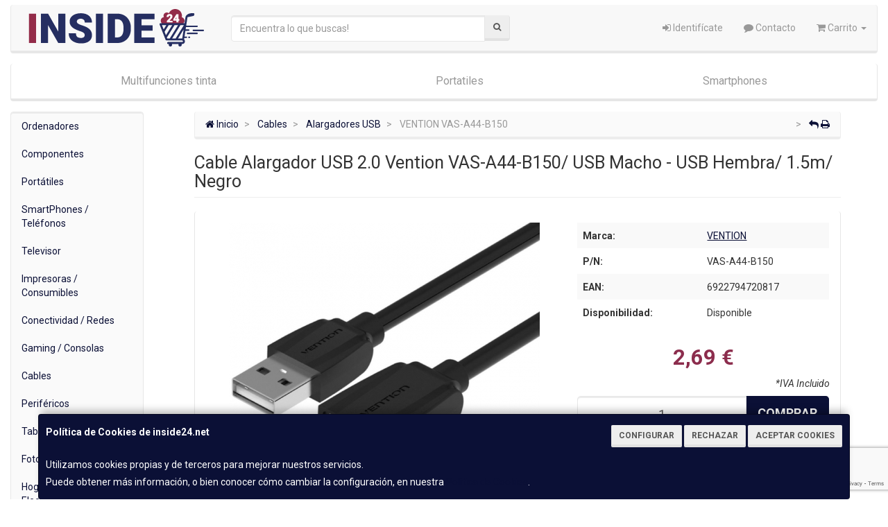

--- FILE ---
content_type: text/html; charset=utf-8
request_url: https://www.google.com/recaptcha/api2/anchor?ar=1&k=6Lck4zQaAAAAAPAqqO9hAIc8qR7832UWbNR1vvAG&co=aHR0cHM6Ly93d3cuaW5zaWRlMjQubmV0OjQ0Mw..&hl=en&v=TkacYOdEJbdB_JjX802TMer9&size=invisible&anchor-ms=20000&execute-ms=15000&cb=54geahaknrzi
body_size: 44841
content:
<!DOCTYPE HTML><html dir="ltr" lang="en"><head><meta http-equiv="Content-Type" content="text/html; charset=UTF-8">
<meta http-equiv="X-UA-Compatible" content="IE=edge">
<title>reCAPTCHA</title>
<style type="text/css">
/* cyrillic-ext */
@font-face {
  font-family: 'Roboto';
  font-style: normal;
  font-weight: 400;
  src: url(//fonts.gstatic.com/s/roboto/v18/KFOmCnqEu92Fr1Mu72xKKTU1Kvnz.woff2) format('woff2');
  unicode-range: U+0460-052F, U+1C80-1C8A, U+20B4, U+2DE0-2DFF, U+A640-A69F, U+FE2E-FE2F;
}
/* cyrillic */
@font-face {
  font-family: 'Roboto';
  font-style: normal;
  font-weight: 400;
  src: url(//fonts.gstatic.com/s/roboto/v18/KFOmCnqEu92Fr1Mu5mxKKTU1Kvnz.woff2) format('woff2');
  unicode-range: U+0301, U+0400-045F, U+0490-0491, U+04B0-04B1, U+2116;
}
/* greek-ext */
@font-face {
  font-family: 'Roboto';
  font-style: normal;
  font-weight: 400;
  src: url(//fonts.gstatic.com/s/roboto/v18/KFOmCnqEu92Fr1Mu7mxKKTU1Kvnz.woff2) format('woff2');
  unicode-range: U+1F00-1FFF;
}
/* greek */
@font-face {
  font-family: 'Roboto';
  font-style: normal;
  font-weight: 400;
  src: url(//fonts.gstatic.com/s/roboto/v18/KFOmCnqEu92Fr1Mu4WxKKTU1Kvnz.woff2) format('woff2');
  unicode-range: U+0370-0377, U+037A-037F, U+0384-038A, U+038C, U+038E-03A1, U+03A3-03FF;
}
/* vietnamese */
@font-face {
  font-family: 'Roboto';
  font-style: normal;
  font-weight: 400;
  src: url(//fonts.gstatic.com/s/roboto/v18/KFOmCnqEu92Fr1Mu7WxKKTU1Kvnz.woff2) format('woff2');
  unicode-range: U+0102-0103, U+0110-0111, U+0128-0129, U+0168-0169, U+01A0-01A1, U+01AF-01B0, U+0300-0301, U+0303-0304, U+0308-0309, U+0323, U+0329, U+1EA0-1EF9, U+20AB;
}
/* latin-ext */
@font-face {
  font-family: 'Roboto';
  font-style: normal;
  font-weight: 400;
  src: url(//fonts.gstatic.com/s/roboto/v18/KFOmCnqEu92Fr1Mu7GxKKTU1Kvnz.woff2) format('woff2');
  unicode-range: U+0100-02BA, U+02BD-02C5, U+02C7-02CC, U+02CE-02D7, U+02DD-02FF, U+0304, U+0308, U+0329, U+1D00-1DBF, U+1E00-1E9F, U+1EF2-1EFF, U+2020, U+20A0-20AB, U+20AD-20C0, U+2113, U+2C60-2C7F, U+A720-A7FF;
}
/* latin */
@font-face {
  font-family: 'Roboto';
  font-style: normal;
  font-weight: 400;
  src: url(//fonts.gstatic.com/s/roboto/v18/KFOmCnqEu92Fr1Mu4mxKKTU1Kg.woff2) format('woff2');
  unicode-range: U+0000-00FF, U+0131, U+0152-0153, U+02BB-02BC, U+02C6, U+02DA, U+02DC, U+0304, U+0308, U+0329, U+2000-206F, U+20AC, U+2122, U+2191, U+2193, U+2212, U+2215, U+FEFF, U+FFFD;
}
/* cyrillic-ext */
@font-face {
  font-family: 'Roboto';
  font-style: normal;
  font-weight: 500;
  src: url(//fonts.gstatic.com/s/roboto/v18/KFOlCnqEu92Fr1MmEU9fCRc4AMP6lbBP.woff2) format('woff2');
  unicode-range: U+0460-052F, U+1C80-1C8A, U+20B4, U+2DE0-2DFF, U+A640-A69F, U+FE2E-FE2F;
}
/* cyrillic */
@font-face {
  font-family: 'Roboto';
  font-style: normal;
  font-weight: 500;
  src: url(//fonts.gstatic.com/s/roboto/v18/KFOlCnqEu92Fr1MmEU9fABc4AMP6lbBP.woff2) format('woff2');
  unicode-range: U+0301, U+0400-045F, U+0490-0491, U+04B0-04B1, U+2116;
}
/* greek-ext */
@font-face {
  font-family: 'Roboto';
  font-style: normal;
  font-weight: 500;
  src: url(//fonts.gstatic.com/s/roboto/v18/KFOlCnqEu92Fr1MmEU9fCBc4AMP6lbBP.woff2) format('woff2');
  unicode-range: U+1F00-1FFF;
}
/* greek */
@font-face {
  font-family: 'Roboto';
  font-style: normal;
  font-weight: 500;
  src: url(//fonts.gstatic.com/s/roboto/v18/KFOlCnqEu92Fr1MmEU9fBxc4AMP6lbBP.woff2) format('woff2');
  unicode-range: U+0370-0377, U+037A-037F, U+0384-038A, U+038C, U+038E-03A1, U+03A3-03FF;
}
/* vietnamese */
@font-face {
  font-family: 'Roboto';
  font-style: normal;
  font-weight: 500;
  src: url(//fonts.gstatic.com/s/roboto/v18/KFOlCnqEu92Fr1MmEU9fCxc4AMP6lbBP.woff2) format('woff2');
  unicode-range: U+0102-0103, U+0110-0111, U+0128-0129, U+0168-0169, U+01A0-01A1, U+01AF-01B0, U+0300-0301, U+0303-0304, U+0308-0309, U+0323, U+0329, U+1EA0-1EF9, U+20AB;
}
/* latin-ext */
@font-face {
  font-family: 'Roboto';
  font-style: normal;
  font-weight: 500;
  src: url(//fonts.gstatic.com/s/roboto/v18/KFOlCnqEu92Fr1MmEU9fChc4AMP6lbBP.woff2) format('woff2');
  unicode-range: U+0100-02BA, U+02BD-02C5, U+02C7-02CC, U+02CE-02D7, U+02DD-02FF, U+0304, U+0308, U+0329, U+1D00-1DBF, U+1E00-1E9F, U+1EF2-1EFF, U+2020, U+20A0-20AB, U+20AD-20C0, U+2113, U+2C60-2C7F, U+A720-A7FF;
}
/* latin */
@font-face {
  font-family: 'Roboto';
  font-style: normal;
  font-weight: 500;
  src: url(//fonts.gstatic.com/s/roboto/v18/KFOlCnqEu92Fr1MmEU9fBBc4AMP6lQ.woff2) format('woff2');
  unicode-range: U+0000-00FF, U+0131, U+0152-0153, U+02BB-02BC, U+02C6, U+02DA, U+02DC, U+0304, U+0308, U+0329, U+2000-206F, U+20AC, U+2122, U+2191, U+2193, U+2212, U+2215, U+FEFF, U+FFFD;
}
/* cyrillic-ext */
@font-face {
  font-family: 'Roboto';
  font-style: normal;
  font-weight: 900;
  src: url(//fonts.gstatic.com/s/roboto/v18/KFOlCnqEu92Fr1MmYUtfCRc4AMP6lbBP.woff2) format('woff2');
  unicode-range: U+0460-052F, U+1C80-1C8A, U+20B4, U+2DE0-2DFF, U+A640-A69F, U+FE2E-FE2F;
}
/* cyrillic */
@font-face {
  font-family: 'Roboto';
  font-style: normal;
  font-weight: 900;
  src: url(//fonts.gstatic.com/s/roboto/v18/KFOlCnqEu92Fr1MmYUtfABc4AMP6lbBP.woff2) format('woff2');
  unicode-range: U+0301, U+0400-045F, U+0490-0491, U+04B0-04B1, U+2116;
}
/* greek-ext */
@font-face {
  font-family: 'Roboto';
  font-style: normal;
  font-weight: 900;
  src: url(//fonts.gstatic.com/s/roboto/v18/KFOlCnqEu92Fr1MmYUtfCBc4AMP6lbBP.woff2) format('woff2');
  unicode-range: U+1F00-1FFF;
}
/* greek */
@font-face {
  font-family: 'Roboto';
  font-style: normal;
  font-weight: 900;
  src: url(//fonts.gstatic.com/s/roboto/v18/KFOlCnqEu92Fr1MmYUtfBxc4AMP6lbBP.woff2) format('woff2');
  unicode-range: U+0370-0377, U+037A-037F, U+0384-038A, U+038C, U+038E-03A1, U+03A3-03FF;
}
/* vietnamese */
@font-face {
  font-family: 'Roboto';
  font-style: normal;
  font-weight: 900;
  src: url(//fonts.gstatic.com/s/roboto/v18/KFOlCnqEu92Fr1MmYUtfCxc4AMP6lbBP.woff2) format('woff2');
  unicode-range: U+0102-0103, U+0110-0111, U+0128-0129, U+0168-0169, U+01A0-01A1, U+01AF-01B0, U+0300-0301, U+0303-0304, U+0308-0309, U+0323, U+0329, U+1EA0-1EF9, U+20AB;
}
/* latin-ext */
@font-face {
  font-family: 'Roboto';
  font-style: normal;
  font-weight: 900;
  src: url(//fonts.gstatic.com/s/roboto/v18/KFOlCnqEu92Fr1MmYUtfChc4AMP6lbBP.woff2) format('woff2');
  unicode-range: U+0100-02BA, U+02BD-02C5, U+02C7-02CC, U+02CE-02D7, U+02DD-02FF, U+0304, U+0308, U+0329, U+1D00-1DBF, U+1E00-1E9F, U+1EF2-1EFF, U+2020, U+20A0-20AB, U+20AD-20C0, U+2113, U+2C60-2C7F, U+A720-A7FF;
}
/* latin */
@font-face {
  font-family: 'Roboto';
  font-style: normal;
  font-weight: 900;
  src: url(//fonts.gstatic.com/s/roboto/v18/KFOlCnqEu92Fr1MmYUtfBBc4AMP6lQ.woff2) format('woff2');
  unicode-range: U+0000-00FF, U+0131, U+0152-0153, U+02BB-02BC, U+02C6, U+02DA, U+02DC, U+0304, U+0308, U+0329, U+2000-206F, U+20AC, U+2122, U+2191, U+2193, U+2212, U+2215, U+FEFF, U+FFFD;
}

</style>
<link rel="stylesheet" type="text/css" href="https://www.gstatic.com/recaptcha/releases/TkacYOdEJbdB_JjX802TMer9/styles__ltr.css">
<script nonce="WRxg7zd06z3v2ayKbL1BNg" type="text/javascript">window['__recaptcha_api'] = 'https://www.google.com/recaptcha/api2/';</script>
<script type="text/javascript" src="https://www.gstatic.com/recaptcha/releases/TkacYOdEJbdB_JjX802TMer9/recaptcha__en.js" nonce="WRxg7zd06z3v2ayKbL1BNg">
      
    </script></head>
<body><div id="rc-anchor-alert" class="rc-anchor-alert"></div>
<input type="hidden" id="recaptcha-token" value="[base64]">
<script type="text/javascript" nonce="WRxg7zd06z3v2ayKbL1BNg">
      recaptcha.anchor.Main.init("[\x22ainput\x22,[\x22bgdata\x22,\x22\x22,\[base64]/[base64]/[base64]/[base64]/[base64]/[base64]/[base64]/[base64]/[base64]/[base64]/[base64]/[base64]/[base64]/[base64]/[base64]\\u003d\x22,\[base64]\x22,\x22wrITw5FBw6PDkn/[base64]/Du8KJw7PDtg3CvcKCw5rCmlrDqsKewrsVTVdjKE4mwpTDtcO3awrDqhETX8OGw69qw586w6dROGnCh8OZI2TCrMKBCcOXw7bDvQhiw7/CrEVPwqZhwpvDuxfDjsOrwrFEGcKswoHDrcOZw5bCnMKhwopVLQXDsAB8a8O+wrzCk8K4w6PDr8KUw6jCh8KRPcOaSEbCosOkwqwXIUZ8A8OlIH/ClcKewpLCi8OTYcKjwrvDtUXDkMKGwpzDnld2w4/CrMK7MsOrDMOWVEdaCMKnXAdvJhXChXV9w5dwPwlOG8OIw4/DsUnDu1TDqcOzGMOGXsOswqfCtMKDwrfCkCc/w5hKw70SdmccwpzDt8KrN3UZSsOdwohZQcKnwq/ClTDDlsKXP8KTeMKwUMKLWcKkw6ZXwrJrw7UPw64+wqELeTPDuRfCg1R/w7Atw50WPC/CqMK7woLCrsOcL3TDqTjDn8KlwrjClyhVw7rDocKQK8Kde8OewqzDpV5cwpfCqAHDtsOSwpTCtMKeFMKyBhc1w5DCv2tIwogcwpVWO0lWbHPDqMOrwrRBRjZLw6/ChB/DijDDqDwmPmhULQAtwrR0w4fCu8Oowp3Cn8KNT8Olw5cowo0fwrEUwq3DksOJwrfDhsKhPsKpMDs1bERKX8Ohw71fw7MRwp06wrDCqDw+bGZ+d8KLMsKRSlzCpsOiYG52wo/CocOHwqPCnHHDlU/CvsOxwpvCnsKbw5M/wq/DkcOOw5rCuj92OMKhwrjDrcKvw6wqeMO5w7rCscOAwoAFHsO9EgbCg08ywoHCk8OBLE3Djz1Ww6phZCpKd3jChMO/aDMDw7lSwoMoUz5NakQOw5jDoMK5wr9vwoYePHUPcsKyPBhSCcKzwpPCrcKnWMO4X8Okw4rCtMKIHMObEsKZw6cLwrodwoDCmMKnw5cVwo5qw5XDocKDI8KJbcKBVxHDoMKNw6AkMEXCosO1Dm3DrwPDu3LCqX4fbz/[base64]/woQrw7vCoBXCvhgERRzCtBMjwo3DjhwQQQXCtALCncOLasK/wp8kUhvCicKmDjg5w4LCisOcw6HCkMKmVMO/wpltGHzDqcO1aFdlw5/CrHvCocOmw5/DomTDpkHCvsKWYFFyBcK8w4Q7IhrDicKfwrYMNFjDqMK3QMK2LDg3OMOoehc4F8KybMKOFwE3Y8K8w4nDnsK6PMKHRQA1w4jDhyEhw7HDlwTDpcK1w7YNIl7CjcKGR8KuOsOoXMK/GAJVw7gew7DCmDfDrcOTFlPChMKLwq/[base64]/wp3CtlYjD8Otw6vDtsK5wrzDvE/CpcOgw4XDrMO9RsOswr3DmsOaNMKmwpfDlcOiw7g+VsOrwr45w6vCk3Zowp8Aw6M8wpQlYCXCozNzw5MvdcOdSsOkYsKtw4Y4FcKPWsKwwpnCvcKcecOew6PCkSZqaRnCtirDjjrCrcOGw4Jcwrl1wodlP8Oqw7FywoNvNEjCkMKjw6HCj8Ofw4TDsMOJwrLCmk/CncKgwpZUwrMJw6HDj23CrTLDkDUgdMO0w6xBw6/CkDDDh27DjmZ2dlnDtmbCsHwNw45ZQEjCs8Kow5PDjMO1w6ZrCsOudsOyesOrAMKOwocSwoMqB8O7w5Qcw5vDnWNWDsKSRcO6O8O1DjvCjMOjKBPCk8KLwpzCs3TConMzAsOMw4nCnSoiLwlhw7fDqMOwwr49wpYUwrPDjmM+w6vDgsKrwo0yRirDu8OxIBBoDy/CuMKsw4cvwrBEKcKxCETDmWArRsO4w5fDuXJWMGsLw67CuTN2wqc9wq7Cp0TDol1dHcKIfEjCosKAwpMJTArDlBvCgxxkwrHDmcKUX8O0w6xSw4zCv8KFNV4FH8Ogw4jCusKLfsO9URTDr1IDV8KIw6nCgBxqw5QUwpUrdWfDj8OQcgPDgnVYT8O/w6ksSFDCm3nDiMKdw5nDoC7CnMKHw6xzworDnSZhInI/BnhFw7UGw4PCuTXCrgLDmm5ow51zAFQmA0DDhcOIPsOaw7AoJCJsSz7DscKZWWBJTmssSsOqesKjBRdQbyfCucODfsKDPG1qSjJ6ZhoEwoPDnRlvLcKaworClwXCqyR6w60rwoMVRUkswqLCoEDCjEzDvMKgw44Ew6gGYcOVw5Uywr/Co8KLAU/DvsOfVMK+EcKRw77DvMKtw6/CiT7DoxFXCBfCowpWJVvClcOQw5QOwpXDtcO7wrLDhhQcwpgsMULDi2ohwoXDhw7DhWZfwqXDskbDtljDmcKfw7oqXsO+KcKEwonDmsKWWDscw7LCqcKvLgkwK8ORRU7DhgQmw4nDpHRkacOowppyP2nDpnZ5w7vDrsOnwq8Cwr5UwqbDncOUwoBGBW3ClB17wpxMw7/CsMOZXMOuw6HCnMKUCQg1w6AWFMKGIkvDv3ZVSF3CksKhBB7DqsKBw6fCk2xawrPCicO5wpQgw47CssOZw5HCmsKpFMKSIVNODsO8w7gqRXbDosOGwpfCrGLDrcOXw47CmcKhY2ZpTyzCiBHCnsOfPSXDhz3Dh1XDl8OPw7B/wpl8w7/ClMKFwpjCmMK6e2HDtcKrw5hZACcswoQjZcKlOcKNA8KFwoxWwoLCg8ODw7IMdMKlwqTCqyQiwpTDhcOrWsKowpoqdsOWScKVAMOpZ8OKw4HDsA7Dr8KhNsK8ShvCrV7DkmYDwr9Uw7jDn3PCoH7CkcKQDcOycybDqsO5PMK2VcOSMxnCp8O/wqfDpF5VDcKgMcKhw4DCgS7Dm8OjwrPCuMKaR8O/[base64]/CpcOHw7EqGUbCszXDvn7CuMOzSMOjw7pJJMOFw6vDnVzCiQDCiyTDoMKcUko/wppvwrHCmVrDiRUBw5lDCBIlP8K2K8OxwpLCk8OifB/DvsKKZ8O7wrQYUsONw5gWw7zDnzdbQMK9cA4dUsOiwrQ9w4rDnQzCuWkHJlHDusKkwrUkwoDDmlvCkcKhwrFSw6BOMS/[base64]/CjcKsCsOXw6rCvcKHNiMFMiwDPHjDuQHDrMO9b2vCqMObE8K0bcOGw50Iw5QKwo/[base64]/[base64]/w4LCncOXwrYyw4Auwo3DsnnDqWbCnMOcdcK/wrUdTDNaXMOLQcK8YD5pVGBEdMKRHMK+SsKJw6t5CAJDwqfCgsONasO+DMOMwpDCiMK9w6TCjmfCi2snUsOCW8K9FMOhE8OFJcKEw4QCwr9XwpPDlMKwZjZ8U8Knw4zCnU3DpFp5JsKxBx0ECFHDsj8YB2XCiQvDisO1w7/Dk3JjwpXCpW0RYHt2WMOQw54xw5Nww79BOUvCvkUlwrlefF/CiC/DkAPDjMOAw4DClzwyXMO8wp7Dk8O/[base64]/Cg18Kw7Q1RsOqw5nCoMKdwqHCi2fCqCBdYUJVUcKCJ8OhU8KRVsKbwo1aw5Z/w4MlUsOqw6ZXBcOkeGJiRsOjwroWw6/Dikkaexlkw7dXwozCrDR0wp/DksOqRiE6I8K3OXvChgnCs8KrcMOsIWjDsm7CoMKpf8OuwpISwqnCsMKqJU3CsMKucUB3w6dQGyPCt3DDuQrDtnPCmkVHw6kuw71Uw6hbwrEow5bDt8OmaMK9V8KSwp/CpsOnwpVqVcO6Cw7CtcKiw4jCqcKlwq4+HzHCpHbCusOnNAknw6PDi8KKHTvDjVfDtDRgw6LCncOAXitPTXkTwoh9w6jCsz5Cw7RAcMO9wos/wownw4bCtypiw61jwqPDqGJnOMO+C8OxAVrDoEJFdMOKw6R/wqTCmWpIw4Fsw6U9QMKnwpJMwqvDoMOYwpB8ZhfCmVPClMKpcRTCs8OiBVzCvMKFwpwtRnY/HzdMw5M4ecKJOEVmCHgzZ8OIDcKXwrIeSQ3CkXA+w60nwo0bw4PCn3fDu8OOW1xuLsKJTwVMNFHDoH83K8K0w4Uie8KUQ3fCjBYLA1LDlMO7w6/CncKiw6rCjTXCi8KuLB7CucKKw6fCsMKNw6V/UlIww74afMKPw4w+w684H8OFHTDDr8Oiw7XDvsO0w5bDmVAkwp0SO8OVwq7DuSfDs8KqTsOKw4wew7M5w7UAwpUbWw3DiVAPwpo2MMKMwp1lNMK/[base64]/DvhXDsUg0wqQpwp/[base64]/DgjzDhcKAw6/CmXo3w5xww5oHV8KswrfDgTfDsHsUPHx8w6DCozrDhzPCuAxzwqfCrijCt2Y+w7c7w6/DhDvCvsKkU8KqwpfDn8OIw5wQCBlRw7B1HcOuwqjChknCg8KOwqkwwobCg8K4w6PCqycVwq3DjHtfGMOWNiZRwrzDk8Olw7DDtTZRXcK/JsObw6EESsOfEkpBw48AasOew4Zzw7Aaw5LDt0diw6rDn8KXwo3CusOwABw2K8OoWCfDimzChzdiwrvDoMKLw7PDgi7DjMK0JxvDt8KcwqXCqMOHMAXClW/CtFIZwq3Dv8K+PcK6RsKGw4BUwrnDjMOww74lw7/CrMKiwqDCvz3Do2FnT8OXwqkBJGzCoMONw5HDg8OEwobCgVvCjcO1w5bCsCvDicKpwqvCm8KRw6N8NV5TN8OvwqQfwpxWBcOEIjMSd8KoPWjDscKuAcKww4nCkAvChR1kaHt/woPDsiAbfX7CusKmFgPDt8OZw4lYEF/[base64]/[base64]/Dj8OrwqzCpELCiMOzaGsewqNUIGc4w4VcambDoi/CjSA1wo5Yw4sWwr9aw4YawobDtzJ/bcOZw6rDqC1DwqXCjmfDucKPY8Kmw7fDj8KWwrfDssOIw6zCqVLCng1bw6/CmFVWIsOnw4J7wpPCnxfCgMKGcMKiworDjsOwDMKvwqheSgzDocKNSS9+MEtpO0R2LnDDl8OHV1c/w79dwp0yPRVPwpzDoMKXVWteVMKhP3JdQyc1R8OBScOHKsKDBcK5wrAWw4RJwpc2wqUhw5FLYxU1BHdgwp0HcgfDvsKnw6t5w5vCgErDsyXDvcOOw6XCiDLCjcK9f8K+w690wrHCpn9jFCksZsKaFgJeI8OSKsKrby/[base64]/XnjDp8Klw6jCnRBVJcK/wolrwpjCjcO7f8KPG2LCgALCsyjDqU0dGsKEVwLCucKVwq9lw4EoUMKFwr/Cvm3DssO5M2jCvn0gJsOna8K4Fl/ChU7CqnPCm2pmUMOKw6PDrR8TMExdfCZMZGhQw6Z1ITbDvVHCrMKCw5bCm2MtXF/DoTwDLm7CtcOuw6khQcKMcnsYwp5WbSZVw6nCjsKZw4PCqxkSwrN6RWFGwoR9w6LCtz1Tw5gQEMKLwrjCkMOww4sCw7FzDsOEwoXDlsK4HMOZwo/CoFrDnCTDnMO3wpXDo0orMSYfwqTDlAjDh8KyIRnCqx5hw7DDsCzCgXBPw5Jywp/Dh8OcwqFuwo3CjTLDvMO4wroFFAo6w6kuMMKhw4TComTDjGnClQHCqsOkw6AmwqvDmsOhw6zDrmRWOcOJwovDlcO2wosCIxvCs8ORwqJKb8KEw4vDm8Orw7/DsMOww4DDvhzDmsOVwpdpw7VRw7EaDMOPVMKGwr4dGcKZw5TDkcOmw4sUCTduZRzDl2HCuhvDokvDjXAOa8OXZcOUDMOEPhBVw5FNKT7CjwvCsMOSKMKvw63Crmdpwr5BOcO4Q8KZwocKZMKDYcK+EDxBw7B9cT0aXcOXw57DohfCrTR0w7/[base64]/[base64]/WsO1R8Kkwq7DlMOdw5vDosKrQEXCocOQQsOrw4nCg8O7UU3CqHUowobClcK6eRvCusOmwq7DnW/ChMOKeMKrVcOcbsOHw5jCmcOAecKWwqBuwopNE8Ovw6FawooVYFBvwrt/wpXDqcOWwrl9woXCrcOIwq1Aw6bDomfDrsOawpDDsUQ4YsKCw5rDlUYCw6gkccKzw5c2CMK0BRMqw602d8KqGAYswqdKwrkzw7BsTxYCCxjDicKORBrCs040w5nDjsOOw43DqU/CrzvCrcKHwp55wpjChjJyJ8Ogw6oAw4fClRDDm0TDi8Otw7PCphjCkMOBwrPDm2/[base64]/ChsKRwoIew63ChMK3GhUrwo5Nwr3Do8KcTAR2TMKpBxJ9woRAw63DhlsNQ8K5w6g6fnZ9GSofOH06w5MTW8OCCcOYSwLCmMO2Ui/DjXrChsOXVsKLLCAAdsKzwq1ebMO6XzvDr8OjIcKZwoRYwpIzJEXCrcO5YsKNEm3Ch8K7w4Ubw7sEw5TDlsOMw71nV1g4X8Kww6YZKMOswqM8wqxuwr4QCMKdWHvCrMOeDMKdQ8KjNT/[base64]/w47DksORccO+wo/DkXF9DsKYU2EXXcKqwoxCZHDDmcKtwqNSEVZkwod1QsO8wqB5Y8OSwofDvGgiYVE9w4wkwrE3F2sTYcOfeMKXKjvDrcO1wqLCi25uBsK7dl0pwpnDmcKoF8KhesKcwrFwwrDChAAfwqllKFXDo0I9w7gwAUrDr8O/ZBxVSnzCoMODYiDCvjvDg096f1Fjw7rDhT7Di2xSwr3DuAQ3wo4KwqYcA8Kqw7J5FFDDhcKvw6ZYIy0wdsOZw7HDt2kpCT/[base64]/DosKNbylNWj0wwqHCgS3CjGLDs8KyUip2GcKBQsOuwrZpccOhw6nCiXfDkAvDkxjCv25mw4ZkUFVdw7LCisKMNyzDm8OMwrXCtzFUw4ogw5nDp1LDvsKCEsOCwpzDo8OfwoPCinvDj8K0wppnXXjDqcKtwqXCiCx9w5plHT3DvXp1NcOAwpHDlwZnwrl/GW/CpMKrVVQjXnorw7vCgsODYxHDiwN1wpwww5vCrMOQZsKLLsKDwr9Xw6pREsK2wrTCs8KXSijCkE/DgU4zwqTCuSBTM8K9RgpsEXQewovCl8KjBVByXUzCocKNwqMOw4zCjMOiIsOOaMKbwpfCvBhCaELCsgxJwoI1w7fCjcOgfmgiwpDCmRIywrvCo8K+TMK2XcOBBw97w7bCkC/CuXrDoXdgVMKcw5Z6QX8LwrNaTyjCgDFJcsKlwoPDrC9Xw4XDgyLCq8OWw6zDpmnDs8KwNcKIw7XCpHLDrcOVwpDDjW7ClAllwr1hwrQvOG3CncOxwr3Du8OxSMOXFCzCjsO4fiI4w7Q6TinDvynCg0k/OcOIUETDi3LCs8OXwpPCtcK/VW07wpTDn8KGwp5Tw4o1w7LDpjTChcK/w7JLw6BPw5Yzwr9ePMK/F3HDtcO0wq/[base64]/CisKpD8Kfw4zDvcKxw7fDs1I8wpXDqH4RMALCklnDmnjCgsO1YibClsK5Hy8lw5nCn8OxwqpVb8ORw58Xw4ofwrsTFyZ0fsKtwrBcwoHChUbDrsOKAhfCgRbDkMKdwoYVYEs2byTCpMK3I8KTecKIecOpw7Ykw6rDg8OALsO8wp5/QsKIMi3DgBdvwrzDrMOiw4YPw7jCl8KowqEKYMKAZ8KJMsK7cMOMWS3Dn11Aw79IwobDpyBlwrzCksKpwrjDlRIBSMOgw7QZSF4mw5Zgw6gIJcKGSsK1w5nDrVg8QMKfOG/[base64]/Dm8OhTcOHwpkyO8KkBWrCuMOsw7bCp0fCuRx1w6DCj8OQw58CSwxxFcK6IxDCnjHDgkMTwr3DosOrw7DDn1rDvjJxCABVaMKCwqwvPMKcw7tRwrB4G8KhwpPDpsOfw5QVw4/CvyJhIw7Ct8OIw5xcTsOlw6PCh8KWw5jCi0k5wpBsHCA6QmgXw4NHwpMtw7ZSJcK3M8OLw6TDrmBDesO5w7/DvcORAHNvw4DCkXDDpGrDoz/[base64]/DoT9Hwo5PCU9zwq0nJWPCmn03w5ExH1BawqHCmgc7wrJNGcO1Wz7DvznCscOow6TCksKjK8KqwpkcwqHCp8ORwpllK8O+wpDDm8KTPcKedQDDjMOmDRjDv2JgN8KrwrvChcOaDcKhVcKZwpzCrW/DugjDiiHCokTCt8OePCggw6F1wqvDgMKlJ23DikHCijkMw5zCtcKcHMKdwpwWw59RwonCv8OODMKzO0LCtcOAw7DChwHCpTLDhsKtw5UwLcODS3YUSsK6PsKfD8KuEXEhGMKtwp0rCF3ClcKJRcOXw4oFwq0wcnZ8wp9KwpXDksKdbsKLwpo1w67DvMK/[base64]/[base64]/[base64]/[base64]/[base64]/w7PCryQXFAHCiGc+KMKxfGR7OSYeM1MdLTTCsWjDiErDnlkfwqQ2wrNtVcKzU3Y/N8Osw4bCg8O2wozCgEBLwqkdbMOvJMOyaH/[base64]/QQJOJUfCtMKDc8KpwoADK8KGw7HCnmrCj8KlBsKeB2TDo1Qdwp3CmHzCiGcEMsKWwr/DuXTCvsOIe8OZRC0fT8Ogw6EoAnPCvw/Ch09FYMOqEsOiwrDDgCzDqMOBQx7DlhnCg18aZsKHwqLCvAHCgS7Cpn/DvWrDnELCmxpuARjDkMKrBsKqwovChMOOFAU3wrTCicOdwrYHCUsXCsOVwr9KIcKiw4Zkw6jDscK8H1hYwp7CuB4uw4DDu3xXwqsrw4JAcVXCh8OJw57CicKVTwfCiHDCk8K2OcOYwq5kY2/Do03DjVMBLcORw591DsKlHRPDmn7DtANpw5ZMNVfDoMKtwrAqwonDoG/DsWVfGQJUNMOARwQfw7RDG8O7w5Eywp1aC0gtw4hTw7TCmMOpG8Ojw4bCgDTDsGUqYF/DjcKwdwZDwo7DrjHDl8KPw4c/UzTCm8OXNk7DrMOzAFB8e8K7VsKhw51MRg/DosOgw5LCphjDscOaPcKjMcKyI8OlUjh+EcKRwo7CrE01wr9LHFrDiEnDuSzChMKpBCgHw6vDs8OuwojCvsOOwoswwp0fw6c7wqd0w78yw5rDm8KhwrA5wr1lQDbCjMKKwqBFwp5tw7obN8OuFMKXw57CuMO3w7M2DF/DhsOgw7/ChCTDnsKlw4LDl8OSwrcmDsO+D8KMRcOBcMKVwr0bXsOaWwV+w6rCmSQ7w58Zw7bDiRrCkcOQRcOORQnDssKEwofClhl9w60/[base64]/w4zCucKKwqlDbcKlw5pvJDYbWgXDm8KYwqhnwooyM8K1w6wmCEVBIwnDuBwowqXCtsKkw7DCoE9ew7gNThfCmMKBJ3xzwrTCqsKlTCdKOHHDn8OIwpoGw5HDqMK1JFMdwr5uZMOsEsKYZQLDgQY6w5p4w6jDjcKQJMKdfDkPw63ChT1Lw5rDp8O5w4/DumY0RgLCgMK1wpRBDnhOHsKHD0VDw5tswqQJRUjDqMObPsOhwqxzw4UHwrE/wokXwpQLw4PDoFzCtEl5O8OvBBgURsOPK8K+UQHCkiguLm14CgUsOcKVwp1ww7IHwqHDmsK7B8KCOcOuw6rCmcOEbmDClsKHwqHDrCU7wpxGw47Ct8KZNsO+U8ODIVM/[base64]/DvRwAw49cw6DDiMKlJsO7DsOFZcOkL39dazzCtBvDmsKiCS0fw6Iuw5zDk0Z8KinCvxtpW8OKLsO8worDksOBworDtVDCjm/[base64]/Dtx7Cr8Kbw5PCgkxvZGVmwpXDml3Cg8Oyw45hw5BEw7fDs8OVwp89dCfCnMKlwqJ6woVOwprDrcOFw5zDmFNhTRJIwqljNXgdSg3DvMOtwpdqZzR7R3R8wobDlnPCtGnDnGDDuznDqcKVHSwpw5HCuSZSw4XDiMOfMjfCmMOBKcKow5FifsKawrcWOg/Cs0PDm3jDmhlowrN/[base64]/[base64]/DocKVwqtYVkNKOsKXwrspYsO/YF5iwq8Ewo4iHQXClMKSwpzCncOSahoew43CksKwwprDhFHDikzDuSzCtMOnw6gHw7phw4vCog/CmA5ewrolMXPDnsKLAUPDuMOvHUDCucKRc8ODXFbDr8K9wqLCplkhK8OLw6rCoEUVw6RGwqrDoDI9w4gceSMyUcOdwogZw7xmw6s5I1hfw4cewqtZRkxuNsKuw4jDtnhmw612Sxo8UG/DhMKDw7dUIcO3KsOzM8O9I8KkwonCpwU2w5nCs8K+GMK7w6lnJMO8eRp/Em94wrhMwpJsP8OobV3CqF4hFMK4wrfDm8Kpw4oZLTzChsO/fURtOcKGwrvDrcKLw6bDgsKbwpPDgcO/wqbCg1BHMsKHw5MxJn8HwrjCkyLCp8OgworCocOlQsKTw7/[base64]/DoMO8wr/DncKqw5VVwq7DgcO/w6Z2w6tfwojClSMMUMO+OmRCwp3DjcOYwp1Yw4JFw5rDo2ANQcO/O8OcNR4NDHVXFXMgVRDCrgHDjifCoMKMwpwkwp7DmMOnf0wHNwdCwo1vAMKywqnCrsOcwpZ1cMORw4ZzcMOOwoJdR8KmETfCnMKvaWPCkcO1DWkcO8O9wqpCVA9iL1/Ci8K3S1YOcSXCh2trw5vCiSAIwp7CjQTCm3tdw4XCkcKnQRvCmcK0d8KKw7NpOcOCwqY8w6IFwpnCisOzwpQzeizDs8OGW20tw5TDrSNoZsOoDALCnEQtahHDisK9ZUrCssO3w4FWwo/Cp8KDM8OreyLDkMOsJXxqZGAeRsO6GUMOw4h+FsKLw6fCkQo/[base64]/wovCqj02wo7CtsKcQjMuYcO1aRTDmcOWw4rDiisLIsKPOXjDvcKkTgk+c8KiZmoQwrbCp38vw59tMi/DqMK6wrLDjsOcw6bDt8OleMO8w6fCjcK/EsO6w77Dq8K9wpvDrnkXP8OjwpXDscOWwpgpESYkQ8Oow43DiDxTw69Zw5zCqkx3wo/Dtk7CuMKNw5jDv8OAwrDCl8KuOcOjH8KqeMOsw4tVw5NMw5dwwrfCscOyw5IiXcKGQVHCkQ/[base64]/w5pdwqbDmcOTw6BMwpnDr0lzw5IPSsKDQMOwa8OewpvCk8KaVAHCi1xKw4I/wr4lwpI1w69mH8Onw7/CmTwUMMOjWWLDtsKsLXPDsXZ9XFHDrAvDtVnDvMKwwoRkwpJ6GyXDlGo7worCgMOJw6FOasKaXhDDpBvDpsO/w500c8OJw4Z0R8KzwpjCsMKAwr7DnMKvwq9Cw7kZWsORwrMIwr7CgB1wEcOIw6XDjyBiw6nCvsOVABFhw6F7w6HCrMKswpUxIsKNwq1YworDgcOJIsKyMsOdw7MrOTbCpsO8w5FBLzfDsHHCswk+w53CimIrwoHCkcODG8KaEh8ewp/DrcKLA1XDvcKOOmXDkWXDvivCuAkmAcOKE8KaGcOCw4FHwqoIwoLDvcOIwp/Cpy3DlMOKw6coworDnV/Dpw98F0p/OBTCkcOewrI8A8OXwr57wpYMwqoPecKTw7/CvMOKMylxL8KTw4lTw4vDkD1Ob8ODfE3Cp8O9HsKId8O3w65vw7NcWsOUPMKlM8OEw4/DkMKkw4LCgMOqFxLCr8O2wpcOw7nDkEt3wo1vwrvDjzQswrHCj0lXwozCrsKTGiwCNsKvw6VEJQ7DtX3Do8KZwqc2wq3CvlfDgMK6w7IrWT4nwpkhw6bCpcK7esKFwpbCusKew7tnw5DCuMOCw6onJcK+w6cTw6/[base64]/wr7CjyfCj8KzwrzCoMKkKCPDpBzCuMKGQ8OCdV04dEkpw4DCm8OfwqZYw5J8w7oTw4AxOVBEHEwBwqzChkpMP8K2wpHCpsK5Sy7DiMKvS2oKwrpLDsOhwpnDqMOYw7sKMV0Ow5MvUcKEUBDDgsK9w5Azwo/CgsKyHcKmSsK8YsOKEMOow4/DtcOIw73DoHLCisOaRMOwwrshXS/DvRzCrcONw6vCoMK3w4/Ci37CgsOjwqEnb8KiYcKbYFUfw6hXw4kbYGACBsOJfBzDiCrDqMOVdwrDixvDk2YiMcKrwrXCmcO3w5VLw743w6x2ecOAfcKCVcKCw4soPsKzwoEQFyXCnMKgTMK3w7rCn8OOHMKWPT/Chl1Iw5hIezvCiA4hIsKMwo3Dik/DsD9FAcO3ZGbCsnvDg8OCScOYworDk1E3NMOnPsK7woBKwoDDnFzCuQJ9w4vDlcKGTMODMsOtw5pOw4JWeMO6Gy1ww7sBU0PDmsKuwqJeIcO1wrjDpWx6NMODwpfDtsOmw5DDpFJBdMOKL8Ocwpg/P1ImwoMcwrTCl8KrwrIYTiDCggTCkcOcw4Nowq1PwqfCr31nC8OqPA5tw4fDlFvDgcOuwqliwqbCv8OiDmpzRsOAwqbDlsK3DcObw5xDw6gqw4YHEcOQw7XCjMO/[base64]/LzXCkAjDh2s/F3PCoWpBDsKqYsOBBV/[base64]/DisKcw5jCqMKqwpjDvsKewrcsT8KZwrNZwprCpMKrNlkDw7TDgsKCwoPCh8KXRcKvw409NxRAw6EOwoJ6em90wrkMXMKvw7pUVxbDhwZsa3PCgcKbw4DDucOiw4RYDEHCoxLCjz7DmsKBDiHCh17ClMKlw4h0wpDDksKQQ8KowqojBBN7wonDocK2dAR/e8Oae8OACE3CjcOCwpBqD8O0ITAUw6zCkcOyVcO/w4/CuULCvWswXAgLbk/DmMKvwq/CqwU8W8OgE8O+wrfDrsOdA8Kow64FAsOUwrIdwqlbwqjChMKFUcKlwovDr8OuA8OZw7fDvsOwwp3Dln3DsG1Kw69ONsKBwpbDg8KUZsKbwprDvsO0NkE4w5/[base64]/DoFjDiSBxwpNIcGDCnkUww5zDnDMJwq/CtsO3w7TChxfDksKhw4FAw57DtsOIw4kgw6pDw43DgTjCiMKaN2kaCcK6NFxGR8KQw4TDj8OCw4vCvsODw5vChMK/DGvDqcKYw5TDs8KrHBA2w5BHaxFZNMKcAcOERMOywrtOw6c4KFQ3w5LDt3xUwo5ww6jCgxEXwrfCgsOzw6PChCtGVgBPayzCv8ORCQkFwokhWMOzw64aZsKNCMOHw7XCvhrCoMKTw6rCqh9Ewo/DpgHCiMKNR8Ksw5fCrDR6woFNOMOIwo9kNUvCgG1IMMOAw47DlcKLw4rCjQF3w7g2JSvCuCLCt2/Ch8O6YQQDw5/DksOhw6nDm8KbwpPCicOdMg3CrsKjwo7DqTwpwqXCiXPDv8OtZMKFwp7CjMKwPR/DjEXCq8KaIMKqwoTChGN+w7DCk8Oow6AxL8OWG13CmsKQcEFXw6LCjz9secOaw4BLYMKpw5tvwpcNw6oDwrMkbMKMw6vCnsK0wpXDn8KkDW7DrmPDsxHClxIfwozCs3Q8f8KywoZUXcK7RjoaAyFpBcO/wovDocKVw7rCqsK2CsObCUAPbsObQ2kow4jDmcOwwpnDjcOxw5wAwq1YDsKAw6DDoznDiD8Xw4ZUw5t/wojCuEYZEWFDwrtxwrbChsKLbUgGdsOVw4IhKmlZwql3woEPE1EJwqnCo03DhxcJRcKiaQvCuMOVbEhgEmXDtsOIwo/[base64]/CjcKeEMO0TcK7woHCgXhZw43CmCgoIsOTCho/EMO6w6JMwr9iw7LDkcOlG1V+woEMacOcwrpcw5zCjWHCgFrCgWUjwovCpH15w4tybUrDoxfDqsKgHcO7em0fdcKLTcOJH3XDuQ/Cg8KBVC7Dk8O8w7vCgWcaA8OTZ8OMwrMlacOXwqzCoQNrwp3Ck8OYMRXDiz7CgcKdw7PDtAjDsVsCB8OPPi/Dg2fCvMOHw5ofP8K/bBlnWMKlw7DCkT/DuMKGDsOZw6fDrsKHwrQnQW3DtEPDvyZFw6NZwpDClMKOw6XCt8Kaw43DoCBSGMKzdWAra0jDiXUmwpfDmQzCqVDCq8Oawrcow6U/MMKUWMKARcKuw504QFTDvsKzw4l9asOVdTrCqsKXworDsMOmVzvCpBQQccK5w4HCuVrCiV7CrxfCi8KvEMOOw5RAJsOyaiwHKcOvw5fDrcKIw5xCY2PDlsOCw4/Cp0bDrTDDjR0UJcO9c8O0wqXClMOvwqbDjwPDt8KtRcKLKGvCosKYwoFPdz/[base64]/EcOnw6lGwqrDtcKQEjhkwrkeasKTecKhNxnDlWLDjMKLP8OUfsKrScKmaldTwq4Kwps7wrN9cMKSwqvCnRLChcOxw7/CrcOhw6vCmcKjwrbCsMOYw4jCmwh3aihOb8Kew402ZVbDnmPDsDLCtcKnPcKewrg8d8KnIsK5c8KhM35sE8KLKUlXbCnCpT/CpydrHsK8wrfDnMOGw7lOAnLDiVQlwq/DghXCh3V7wpvDtcKJOCvDhUfCjsO9M23DllHDqcOvMsKPdMKxw5TCu8KowqY2w7vCh8OPcgLCmTbCmyPCuUNhw4fDsHgWUlQmBcORS8Kcw7fDm8OZMcOuwpA4KsOYwpjCmsKXwpTDhMO6wr/DszfCnjbDq09POw/Cgh/CrB7Ch8OfBMKGRmEtAWDCnMOwE33Du8Ohw7rDisOwAj8twrbDigvCssO4w7Flw5wUI8K5AcKXYcKZLi/DrWPCvcOFOkNBw652wqMqwpzDpVAbY2Q2AcOXw6RANRXCsMKOesK/GcKMw4gQw4bDmhbCqUbCpjTDmMKzA8KIWXR4RSFFesKHSMOaBsObG0Yaw6nCik7DvsO+cMKgwrvCncOVwo1MSsKOwoPCnGLCgMK5wr7CrSlrwo8aw5TChMK/w7rCkE7CjhkfwrTCpMOew6EDwp7DuSATwr3DinFHPMOcOcOqw4dMw7Rmw5bCusO8NS9nw59Uw57CsmbDo3XDqm7Dk30lw759dsKHAWLDgUUfdGQGZcKywoDChDp0w4LDvsOJw7nDpn1TGnUvw7jDh2bDhFUKWQJnBMOEwp8GTcK3w7/[base64]/DhwTCnScsw7fCnx7Dmz/DgcOwfEQLwqjDpjzDvX3Cs8KKYR4xdMKbw7hXIT/Di8Kgw4zChcK6LMOyw4EHPRgmdnHClSLChcK5IsOOVD/CtEp0L8Oaw4lpwrVfwqTCjcK0wpzChMKfWsO5axbDosOmwq7CpURFw681SMO3w4VQRsOja1PDsQvCiiYeFcKKR3LDqMKawrXCuDnDkQDCpsKzb3xJwprCsgnCqXjCqBNYLcK6RsObAW7CocKDwrHDqMK/IhfCoS9pA8OLLcKWwoFewrbDgMOsHMOiwrfCsXLCiinCrEM3D8KYBCUQw7/Cu0ZYVMO/wrjClnfCqSITwp1CwqMmEhHCmUzDq23DkQrDmX7DkCLDrsOaw5wLwqx4w73Ci0R6woQEwpnCpF3DuMK4w7bDs8Kya8OUwpw+VQMtw6/[base64]/Don8iw4/ChTTDpcOywqRWw7LDm8O8T1rDv8OKCzTCmkbCvcORSx3CpMOAwojDlWAaw6t3w5lYb8KtNGgIPRE8wqogw6bDj1gSFMOXT8KjccOywrjCscOXMlvCn8Oea8OnH8K/wro5w51fworDqMOTw7tZwqXDlMKwwrhwwpDCskHDpWxbwrRpwpdVw63CkQ90ZsOIw7HDnsKxH1A3RsOQwqh1w4fDmicQwoTChcOowobCq8OowpnCtcOtS8KWwpwcw4U4wolFwq7Ckwg3wpHCuyrDrRPDjj9ZQ8Okwr97woADFcOKwqLDqMK7Ym7Ch34DYCHCtcObNMK/wovDlgXCgXw5fMK9w5c/[base64]/[base64]/Cj8KdLsKYTz5sLy7DkMOZw484wqhVa3Mww6LDhV7DgcK6w77Ds8K3w6LCh8KSw4kvWMKPUDjCtlbDg8OvwoZ6PsKYI1HDthDDhMOOw43DosKLQh/Cp8KcG2fCjnEHfMOowpXDucKDw7o0JVV3VVfCjsKowrc/UMObOE7CucO6cFLCj8Oww755asKqHcKpXsKLDMKVwqZjwovCuiYnw7xaw6jDvRYZwoDCqEZAwpfDvCAdEMOBwrknw6bDvm/DgUoJwrTDlMOEw5bClsOfw4pWNS5jRHnDsQ1TdsOmRnDDrcOAahdvOMKYwqtFV3stdsOow6XDriDDpcOrEsOcccO/DsK9w5lSWiQ0Uzs7cjNywqfDqxsiDSNiw5Ruw5g7wprDmztuVTpKMTvCmMKdwp0GUzktE8ONwqXDkDvDtsO/[base64]/woLCn2fDhgzDojguOw8HWlMpdcOow6VKw45ucGUHw5nCsw94w5/ChH5Hw5AcHW3Ci0YSwp3CicKkw4FnEnrCnzvDrMKCDMKUwqDDmmgwPsKlwrbCssKrLTYuwpPCqsO1TsOFwp3DjjfDgEkfTcKnwqfDscOsX8KdwpN/w4AJWX3CtsO3NFh9eS7DlknCjcOUwpDCpsK+w6LCncK/N8Kdw6/DuEfDhSjDpjEawozDlcO+W8O/VMONBlsIw6A/[base64]/YWU8EMKZwrfDkcKzw4QFJWQewqVichnCsSjDgcOVw5jCtcKmUsKkVxXDo3Qww4oYw6RHwrbCnjnDqsO0VzDDvVnDkcKUwq7DgxjDpxjCm8Omwo4ZPVXCqjAqwrZyw69iw5BCKcO2MgJSw4/Cr8KNw6HCqwfCjBzCp0LCimXCmER+XMOOPllKP8KRwqPDjx4Nw6PCvirCtcKJLsOlIFvDkMOow6nCuiTDkSkgw5LCpgAOVRVewqBSC8OgFsKjw6DCvWDCgU/CrsKtTMKaPx5RUjIMw6XDr8K5w7PComVqQg/DsRQYUcOcbCQoIhnDqh/DkDAnw7UlwrASO8KDwoZjwpZewplxK8OedU1uEBPCtQ/CtDk0BAU9fUHDvsKew7Rsw4XDgsOOw5dAwq7Ct8KZEix3wr/DvizCjHxOX8KKeMKvwrTCn8KPwrDCnsObUV7DqMKjYzPDgAdFeUJtwrZpwqQgw6/DgcKOw7bCu8OLwqk8XT7DkV0Hwr7ClsKnKhxgw70Gw5gGw6vDicK7wq7CqsKtQWt/w69sw7pMOlHCr8KYwrUwwrZOw6xGex/Cs8KWcR9+KhDCmsKdHsOIw7fDlcKfWsOjw447HsKPwqRWwpfDtsK0cE1Rwrwhw71IwqQyw4fDv8KHT8KUwqVQQjLCm0MFw5AVUQcIwotww73DjMOEwojDk8K4w40Pw5pzFVnDgMKiwpnDqX7CtMOVasKqw4/ChsKqS8K1OcOqXgDDp8K/bVbCicKoVsO1a2LCtcOUT8OBwpJ7b8KAw6XCi2x2wrkWSxklw4/Dj03DncOdwrPDrMKDM11uwr7DuMKawpDDplnCljNiw6En\x22],null,[\x22conf\x22,null,\x226Lck4zQaAAAAAPAqqO9hAIc8qR7832UWbNR1vvAG\x22,0,null,null,null,1,[21,125,63,73,95,87,41,43,42,83,102,105,109,121],[7668936,406],0,null,null,null,null,0,null,0,null,700,1,null,0,\[base64]/tzcYADoGZWF6dTZkEg4Iiv2INxgAOgVNZklJNBoZCAMSFR0U8JfjNw7/vqUGGcSdCRmc4owCGQ\\u003d\\u003d\x22,0,0,null,null,1,null,0,0],\x22https://www.inside24.net:443\x22,null,[3,1,1],null,null,null,1,3600,[\x22https://www.google.com/intl/en/policies/privacy/\x22,\x22https://www.google.com/intl/en/policies/terms/\x22],\x22VsitLM1rXgUcVH/8BT6UKo9nMTYn5fKKxRdqlJsAd2Q\\u003d\x22,1,0,null,1,1763682391164,0,0,[76,96,178,5],null,[240],\x22RC-SdMcFj44a-TR2A\x22,null,null,null,null,null,\x220dAFcWeA5aX4qCncgdVbrWswT0bbesiHsKUxvuiXAvk8WIhYvNknXwACzTaKNd_9KtC9arGGTjnRWGwhPz4Mi07jn00LbHgsJBaQ\x22,1763765190861]");
    </script></body></html>

--- FILE ---
content_type: text/css
request_url: https://www.inside24.net/assets/css/e_style.min.css?v=32
body_size: 837
content:
@import url("https://fonts.googleapis.com/css?family=Roboto:400,400italic,700,700italic");html{height:100%}body{font-family:"Roboto";color:#333333!important}a,a:active{}a.activo,a:hover{}h1{}h2{}h3{}h4{}.btn-default,.btn-primary,.btn-success,.btn-info,.btn-warning,.btn-danger{}.btn-default:active,.btn-primary:active,.btn-success:active,.btn-info:active,.btn-warning:active,.btn-danger:active,.btn-default.active,.btn-primary.active,.btn-success.active,.btn-info.active,.btn-warning.active,.btn-danger.active{}.btn-default .badge,.btn-primary .badge,.btn-success .badge,.btn-info .badge,.btn-warning .badge,.btn-danger .badge{}.btn:active,.btn.active{}.btn-default{}.btn-default:hover,.btn-default:focus{}.btn-default:active,.btn-default.active{}.btn-default.disabled,.btn-default:disabled,.btn-default[disabled]{}.btn-primary{}.btn-primary:hover,.btn-primary:focus{}.btn-primary:active,.btn-primary.active{}.btn-primary.disabled,.btn-primary:disabled,.btn-primary[disabled]{}.btn-success{}.btn-success:hover,.btn-success:focus{}.btn-success:active,.btn-success.active{}.btn-success.disabled,.btn-success:disabled,.btn-success[disabled]{}.btn-info{}.btn-info:hover,.btn-info:focus{}.btn-info:active,.btn-info.active{}.btn-info.disabled,.btn-info:disabled,.btn-info[disabled]{}.btn-warning{}.btn-warning:hover,.btn-warning:focus{}.btn-warning:active,.btn-warning.active{}.btn-warning.disabled,.btn-warning:disabled,.btn-warning[disabled]{}.btn-danger{}.btn-danger:hover,.btn-danger:focus{}.btn-danger:active,.btn-danger.active{}.btn-danger.disabled,.btn-danger:disabled,.btn-danger[disabled]{}.thumbnail,.img-thumbnail{}.dropdown-menu>li>a:hover,.dropdown-menu>li>a:focus{}.dropdown-menu>.active>a,.dropdown-menu>.active>a:hover,.dropdown-menu>.active>a:focus{}.navbar-default{}.navbar-default .navbar-nav>.open>a,.navbar-default .navbar-nav>.active>a{}.navbar-brand,.navbar-nav>li>a{}.navbar-inverse{}.navbar-inverse .navbar-nav>.open>a,.navbar-inverse .navbar-nav>.active>a{}.navbar-inverse .navbar-brand,.navbar-inverse .navbar-nav>li>a{}.navbar-static-top,.navbar-fixed-top,.navbar-fixed-bottom{}@media (max-width:767px){.navbar .navbar-nav .open .dropdown-menu>.active>a,.navbar .navbar-nav .open .dropdown-menu>.active>a:hover,.navbar .navbar-nav .open .dropdown-menu>.active>a:focus{}}.alert{}.alert-success{}.alert-info{}.alert-warning{}.alert-danger{}.progress{}.progress-bar{}.progress-bar-success{}.progress-bar-info{}.progress-bar-warning{}.progress-bar-danger{}.progress-bar-striped{}.list-group{}.list-group-item.active,.list-group-item.active:hover,.list-group-item.active:focus{}.list-group-item.active .badge,.list-group-item.active:hover .badge,.list-group-item.active:focus .badge{}.panel{}.panel-default>.panel-heading{}.panel-primary>.panel-heading{}.panel-success>.panel-heading{}.panel-info>.panel-heading{}.panel-warning>.panel-heading{}.panel-danger>.panel-heading{}.well{}@media (max-width:991px){}@media (min-width:768px){}@media (min-width:992px){}@media (min-width:1200px){}a{color:#0b1036;text-decoration:none}.text-danger,.text-danger:hover{color:#8C2D4D}.btn-primary,.btn-group .dropdown-toggle .btn-primary{background-color:#0b1036;border-color:#0b1036}.btn-primary:hover,.btn-primary:focus,.btn-group.open .dropdown-toggle.btn-primary{background-color:#8C2D4D;border-color:#8C2D4D}.alert-warning{background-color:#0b1036;border-color:#0b1036;color:#ffffff}.btn-success{color:#ffffff;background-color:#0b1036;border-color:#0b1036}#products .precio{font-size:1.8em;line-height:1.5em;font-weight:bold;color:#8C2D4D}.btn-success:hover,.btn-success:focus,.btn-group.open .dropdown-toggle.btn-success{background-color:#8C2D4D;border-color:#8C2D4D}a:hover,a:focus{color:#8C2D4D;text-decoration:underline}#precio-ficha{margin:0;color:#8C2D4D;text-align:center;font-weight:bold;font-size:2.2em;line-height:54px}.bg-primary{color:#fff;background-color:#0b1036}label{color:#0b1036!important;margin-bottom:0px!important;font-weight:1}.pagination>.active>a,.pagination>.active>span,.pagination>.active>a:hover,.pagination>.active>span:hover,.pagination>.active>a:focus,.pagination>.active>span:focus{z-index:2;color:#ffffff;background-color:#0b1036;border-color:#0b1036;cursor:default}

--- FILE ---
content_type: text/css
request_url: https://cdn2.web4pro.es/assets/css/bote-de-miel.css
body_size: 54
content:
.bote-de-miel {
	position: absolute;
	left: -9999px;
}